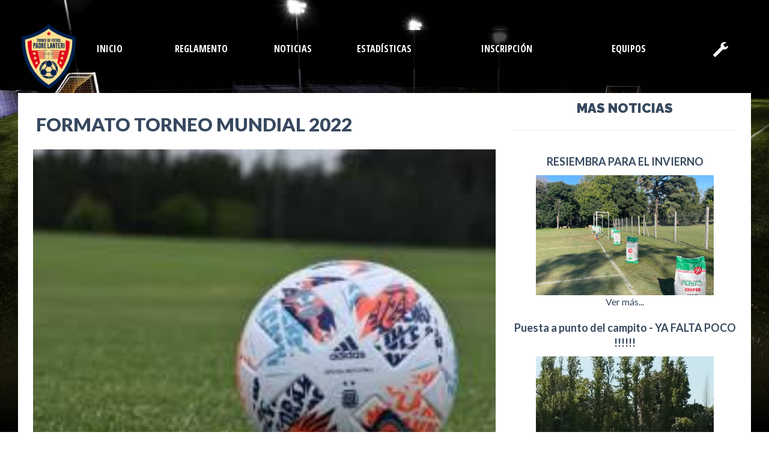

--- FILE ---
content_type: text/html; charset=UTF-8
request_url: https://www2.torneopadrelanteri.com.ar/index.php?r=noticias/mostrarNoticia&id=116
body_size: 5828
content:
<!--
    MSGBOX LIBRERIAS
-->
<script src="https://ajax.googleapis.com/ajax/libs/jquery/1.11.1/jquery.min.js"></script>
<script src="https://ajax.googleapis.com/ajax/libs/jqueryui/1.10.4/jquery-ui.min.js"></script>
<link href="/msgbox/css/infobox.css" rel="stylesheet" type="text/css"/>
<link rel="shortcut icon" href="/images/logo.ico" type="image/x-icon" />
<script src="/msgbox/js/infobox.js" type="text/javascript"></script>
<link rel="stylesheet" href="/slick/slick/slick.css">
<link rel="stylesheet" href="/slick/slick/slick-theme.css">
<link rel="stylesheet" href="/css/font-awesome-4.7.0/css/font-awesome.min.css">
<script src="/slick/slick/slick.min.js"></script>
<!--
    CIERRA MSGBOX LIBRERIAS
-->

<!DOCTYPE html>
<html>
    <head>
        <meta http-equiv="Content-Type" content="text/html; charset=utf-8">
        <meta name="language" content="en">
        <meta http-equiv="X-UA-Compatible" content="IE=edge">
        <meta name="viewport" content="width=device-width, initial-scale=1">
        <link rel="stylesheet" type="text/css" href="/css/style.css?ref=1234">
        <!-- blueprint CSS framework -->
        <!--<link rel="stylesheet" type="text/css" href="/css/screen.css" media="screen, projection">
        <link rel="stylesheet" type="text/css" href="/css/print.css" media="print">-->
        <!--[if lt IE 8]>
        <link rel="stylesheet" type="text/css" href="/css/ie.css" media="screen, projection">
        <![endif]-->

                    <meta property="og:url" content="http://www.torneopadrelanteri.com.ar/index.php?r=noticias/mostrarNoticia&id=116" />
            <meta property="og:type" content="article" />
            <meta property="og:title" content="Torneo Padre Lanteri: FORMATO TORNEO MUNDIAL 2022" />
            <meta property="og:image" content="http://www.torneopadrelanteri.com.ar/images/noticias/116/destacada.jpg" />
            
        <link rel="shortcut icon" href="/images/logo.ico" type="image/x-icon" />
        <link rel="stylesheet" type="text/css" href="/css/main.css">
        <link rel="stylesheet" type="text/css" href="/css/form.css">
        <link href="font-awesome/css/font-awesome.min.css" rel="stylesheet" type="text/css" />
        <link href="https://fonts.googleapis.com/css?family=Lato:300,400,700,900" rel="stylesheet">
        <link href="https://fonts.googleapis.com/css?family=Roboto:300,400,500,700,900" rel="stylesheet">
        <link href="https://fonts.googleapis.com/css?family=Raleway:100,200,300,400,500,600,700,800,900" rel="stylesheet">
        <link href="https://fonts.googleapis.com/css?family=Open+Sans:300,400,600,700,800" rel="stylesheet">
        <link href="https://fonts.googleapis.com/css?family=Source+Sans+Pro:300,400,600,700,900" rel="stylesheet">
        <link href="https://fonts.googleapis.com/css?family=Open+Sans+Condensed:300,700" rel="stylesheet">
        <link rel="stylesheet" href="/wow/css/libs/animate.css">
        <script src="/wow/dist/wow.min.js"></script>

        <script>
            new WOW().init();
        </script>

        <link rel="stylesheet" type="text/css" href="/assets/ff190ff7/bootstrap/css/bootstrap.min.css" />
<link rel="stylesheet" type="text/css" href="/assets/ff190ff7/css/bootstrap-yii.css" />
<link rel="stylesheet" type="text/css" href="/assets/ff190ff7/css/jquery-ui-bootstrap.css" />
<script type="text/javascript" src="/assets/6f678f3c/jquery.js"></script>
<script type="text/javascript" src="/assets/ff190ff7/bootstrap/js/bootstrap.min.js"></script>
<script type="text/javascript" src="/assets/ff190ff7/js/bootstrap-noconflict.js"></script>
<script type="text/javascript" src="/assets/ff190ff7/bootbox/bootbox.min.js"></script>
<script type="text/javascript" src="/assets/ff190ff7/notify/notify.min.js"></script>
<title>Torneo Padre Lanteri: FORMATO TORNEO MUNDIAL 2022</title>
    </head>

    <body>

        <!--<div style="height: 100%; width: 100%; background-image: url(/images/pasto.jpg); background-size:cover; background-position: bottom center; position: fixed; z-index: -1; top: 0px">

</div>-->
<div style="height: 100%; width: 100%; background-image: url(/images/homeHeader5.jpg); background-size:cover; background-position: bottom center; position: fixed; z-index: -1; top: 0px">

</div>
<div class="layoutcontainer container-fluid" style="margin-top: 30px; z-index: 1000">
    <!--
    <div class="row">
        <div class="col-lg-12 col-md-12 col-sm-12 col-xs-12" style="text-align: center">
            <img src="/images/logo.png" style="height: 180px" />
        </div>
    </div>
    -->

    <div class="row" style="background-color: rgba(0, 0, 0, 0.7); margin-top: 20px">
        <div class="col-lg-1 col-md-1 col-sm-1 col-xs-12" id="cuadroLogo">
            <img src="/images/logo.png" style="position:absolute; width: 90px; margin-left: -45px; left: 50%; margin-top: -10px;" />
        </div>
        <div class="col-lg-1 col-md-1 col-sm-1 col-xs-12" id="btnMenu"  onclick="window.location = '/index.php?r=homeweb/index';">
            INICIO
        </div>
        <div class="col-lg-2 col-md-2 col-sm-2 col-xs-12" id="btnMenu" onclick="window.location = '/index.php?r=noticias/reglamento';">
            REGLAMENTO
        </div>
        <div class="col-lg-1 col-md-1 col-sm-1 col-xs-12" id="btnMenu" onclick="window.location = '/index.php?r=noticias/noticias';">
            NOTICIAS
        </div>
        <div class="col-lg-2 col-md-2 col-sm-2 col-xs-12" id="btnMenu" onclick="window.location = '/index.php?r=torneos/estadisticas';">
            ESTADÍSTICAS
        </div>
        <div class="col-lg-2 col-md-2 col-sm-2 col-xs-12" id="btnMenu" onclick="window.location = '/index.php?r=jugadores/create';">
            INSCRIPCIÓN
        </div>
        <div class="col-lg-2 col-md-2 col-sm-2 col-xs-12" id="btnMenu" onclick="window.location = '/index.php?r=equipos/vistaweb';">
            EQUIPOS
        </div>
        <div class="col-lg-1 col-md-1 col-sm-1 col-xs-12" id="btnMenu" onclick="window.location = '/index.php?r=torneos/administracion';">
            <span class="glyphicon glyphicon-wrench" id="botonAdm"></span>
        </div>
    </div>
</div>
<div class="layoutcontainer container-fluid" style="margin-top: 40px; min-height: 500px; background-color: #fff; margin-bottom: 50px; padding-bottom: 30px">
    <div class="container-fluid" style="padding: 10px; min-height: 600px">
    <div class="row">
        <div class="col-lg-8 col-md-8 col-sm-12 col-xs-12">
            <div id="tituloNoticiaMostrar">FORMATO TORNEO MUNDIAL 2022</div>
                            <img src="images/noticias/116/destacada.jpg" style="width: 100%"/>
                <!--<div style="height: 400px!important; background-image: url('images/noticias/116/destacada.jpg'); background-size: cover; background-position: center center;"></div>-->
            <div class="row" style="margin-left:0px!important; margin-right:0px!important;">
                <div id="fechaNoticiaMostrar" class="pull-left"><span class="glyphicon glyphicon-calendar"></span> 03/03/2022</div>
                <div id="share" class="pull-right"></div>
            </div>
            <div id="resumenNoticiaMostrar"><p><strong><em>Las presentes disposiciones, normas y formato competitivo,&nbsp;son los que regir&aacute;n el presente a&ntilde;o, con motivo del torneo Mundial 2022 a desarrollarse.</em></strong></p><p><strong><em><u>Tiempo de juego</u></em></strong><strong><em>: Se establece que los partidos se desarrollar&aacute;n, en dos tiempos, cuya duraci&oacute;n ser&aacute; de 30 minutos cada uno.</em></strong></p><p><strong><em><u>Horario</u></em></strong><strong><em>: Los partidos se jugar&aacute;n los d&iacute;as s&aacute;bado, en dos turnos, el primero de ellos, a las 15.30 hs. Mientras que el segundo ser&aacute; a las 16.45 hs. Estos horarios, a medida que transcurra el a&ntilde;o, est&aacute;n sujetos a modificaci&oacute;n, la cual ser&aacute; debidamente informada por la comisi&oacute;n organizadora, a trav&eacute;s de los canales de comunicaci&oacute;n habituales.</em></strong></p><p><strong><em>En tal sentido, vale recordar, que la m&aacute;xima&nbsp;<strong>tolerancia</strong>&nbsp;aceptada, para el inicio del partido, ser&aacute; de&nbsp;<strong>10</strong></em></strong> <strong><em>minutos</em></strong><strong><em>&nbsp;sin excepci&oacute;n.&nbsp;</em></strong></p><p><strong><em><u>Lista de Espera.</u></em></strong></p><p><em><strong><u>Reemplazante Eventual</u></strong></em><em><strong>: Cada delegado podr&aacute; solicitar, durante el desarrollo del torneo Mundial 2022, </strong></em><strong><em>con el solo objetivo de completar el plantel m&iacute;nimo de 9 jugadores al inicio del partido, un jugador eventual. Se impone como &nbsp;l&iacute;mite para la solicitud de jugadores eventuales durante el desarrollo de TODO EL TORNEO, el de un m&aacute;ximo de 3 pedidos por cada uno de los equipos.</em></strong></p><p><strong><em>Se aclara, que no se tendr&aacute; en cuenta, a los efectos de la asignaci&oacute;n del jugador eventual, el puntaje de uno o m&aacute;s, jugadores que se encuentren suspendidos.</em></strong></p><p><strong><em>En tal inteligencia, se deja constancia, que los reemplazos, se asignar&aacute;n, de acuerdo a la disponibilidad existente en la lista de espera, al momento de la solicitud.</em></strong></p><p><strong><em>Se mantiene como excepci&oacute;n&nbsp;a la limitaci&oacute;n se&ntilde;alada, el pedido que pudiere formularse para obtener un reemplazo&nbsp;de ARQUERO eventual. No existiendo limitaciones de pedidos al respecto.</em></strong></p><p><strong><em>La solicitud deber&aacute; efectuarse por correo electr&oacute;nico a la Comisi&oacute;n Organizadora, siendo su fecha l&iacute;mite, a las 13:00 horas del d&iacute;a jueves anterior a la fecha a disputarse.</em></strong></p><p><strong><em><u>Equipos.</u></em></strong> <em><strong><u>Los equipos estar&aacute;n conformados por once (11) jugadores.</u></strong></em></p><p><strong><em>Nota: Se establece, que quien se haya inscripto en el puesto de arquero, no podr&aacute;, disputar ning&uacute;n encuentro como jugador de campo. Se establece como &uacute;nica excepci&oacute;n a dicha regla, cuando un equipo dispute el partido con 9 jugadores en su plantel y, uno de los jugadores de campo, sufra una lesi&oacute;n -debidamente comprobada por el &aacute;rbitro del encuentro-, que le impida continuar como jugador de campo. En ese caso, el arquero, podr&aacute; jugar el resto del partido, como jugador de campo.</em></strong></p><p><em><strong><u>Cantidad de equipos</u></strong></em><em><strong>: El torneo se desarrollar&aacute; con 20 equipos, con el siguiente formato de competencia.</strong></em></p><p><em><strong>Primera etapa: Cinco (5) zonas, conformadas con cuatro (4) equipos cada zona. Se disputar&aacute;n tres (3) partidos.</strong></em></p><p><em><strong>Segunda etapa: Conformada por dos zonas, Oro y Plata. Cada una con diez (10) equipos.</strong></em></p><p><em><strong>La zona Oro, estar&aacute; integrada con los dos primeros equipos de cada zona. Mientras que la zona Plata, por el tercero y el cuarto.</strong></em></p><p><em><strong>Tercera etapa: Los primeros cinco equipos, tanto de la zona Oro, como de la zona Plata, se ubicar&aacute;n en la zona Oro, mientras que los restantes (del 6&deg; al 10) de cada una, estar&aacute;n en la zona Plata. Comenzar&aacute; una nueva vuelta.</strong></em></p><p><em><strong>Cuarta etapa: Los primeros de ambas vueltas de la zona Oro, jugar&aacute;n una gran final. De igual manera, habr&aacute; una gran final, entre los dos primeros de la zona Plata. Si se repiten primeros, la gran final la jugar&aacute;n, quien haya sido lider en las dos vueltas, contra el equipo que haya sido segundo, que posea mejor fair play, en la sumatoria de todas las vueltas. En caso que tambi&eacute;n se repita el segundo, pasar&aacute; a la gran final.</strong></em></p><p><strong><em><u>Penas y Sanciones</u></em></strong><em>.</em> <strong><em>Ser&aacute; penado con la suspensi&oacute;n de UN PARTIDO, el jugador que: acumule cuatro (4) tarjetas amarillas en diversos partidos.</em></strong></p><p>&nbsp;</p><p><strong><em>Comisi&oacute;n Torneo Padre Lanteri</em></strong></p></div><hr/>
            <div id="etiquetasNoticiaMostrar"><span class="glyphicon glyphicon-tag"></span> Destacada</div><br/><br/>
                                </div>
        <div class="col-lg-4 col-md-4 col-sm-12 col-xs-12" style="text-align: center;">
            <div id="titulos2">MAS NOTICIAS</div>
            <hr/>
                            <div id="tituloUltimaNoticia">RESIEMBRA PARA EL INVIERNO</div>
                <div style="height: 200px!important; width: 80%!important; background-image: url('images/noticias/122/destacada.jpg'); background-size: cover; background-position: center center; margin-left: 10%;"></div>                <a id="vermasNoticiaMostrar" href="/index.php?r=noticias/mostrarNoticia&id=122">Ver más...</a>
                                <div id="tituloUltimaNoticia">Puesta a punto del campito - YA FALTA POCO !!!!!!</div>
                <div style="height: 200px!important; width: 80%!important; background-image: url('images/noticias/120/destacada.jpg'); background-size: cover; background-position: center center; margin-left: 10%;"></div>                <a id="vermasNoticiaMostrar" href="/index.php?r=noticias/mostrarNoticia&id=120">Ver más...</a>
                                <div id="tituloUltimaNoticia">Javi querido</div>
                <div style="height: 200px!important; width: 80%!important; background-image: url('images/noticias/121/destacada.jpg'); background-size: cover; background-position: center center; margin-left: 10%;"></div>                <a id="vermasNoticiaMostrar" href="/index.php?r=noticias/mostrarNoticia&id=121">Ver más...</a>
                                <div id="tituloUltimaNoticia">PODES SEGUIRNOS EN INSTAGRAM (@torneopadrelanteri)</div>
                <div style="height: 200px!important; width: 80%!important; background-image: url('images/noticias/108/destacada.jpg'); background-size: cover; background-position: center center; margin-left: 10%;"></div>                <a id="vermasNoticiaMostrar" href="/index.php?r=noticias/mostrarNoticia&id=108">Ver más...</a>
                                <div id="tituloUltimaNoticia">GRACIAS A NUESTROS SPONSORS 2024</div>
                <div style="height: 200px!important; width: 80%!important; background-image: url('images/noticias/119/destacada.jpg'); background-size: cover; background-position: center center; margin-left: 10%;"></div>                <a id="vermasNoticiaMostrar" href="/index.php?r=noticias/mostrarNoticia&id=119">Ver más...</a>
                        </div>
    </div>
</div>

<style>
    .video-container {
        position: relative;
        width: 100%;
        height: 100%;
    }

    .video-container iframe,
    .video-container object,
    .video-container embed {
        position: absolute;
        top: 0;
        left: 0;
        width: 100%;
        height: 100%;
    }
</style>

<link rel = "stylesheet" href = "/slick/slick/slick.css">
<link rel = "stylesheet" href = "/slick/slick/slick-theme.css">
<script src = "/slick/slick/slick.min.js"></script>
<link rel="stylesheet" type="text/css" href="/font-awesome-4.7.0/css/font-awesome.min.css" />
<link rel="stylesheet" type="text/css" href="/jssocials-1.4.0/dist/jssocials.css" />
<link rel="stylesheet" type="text/css" href="/jssocials-1.4.0/dist/jssocials-theme-flat.css" />
<script src = "/jssocials-1.4.0/dist/jssocials.min.js"></script>
<script>
</script>
<script>
    $(document).ready(function () {
        $("#share").jsSocials({
            showLabel: false,
            showCount: false,
            shares: ["email", "twitter", "facebook", "whatsapp"]
        });

        $(".carrousel").slick({
            dots: false,
            infinite: true,
            autoplay: true,
            autoplaySpeed: 10000,
            speed: 800,
            slidesToShow: 1,
            slidesToScroll: 1,
            responsive: [
                {
                    breakpoint: 1024,
                    settings: {
                        slidesToShow: 1,
                        slidesToScroll: 1,
                        infinite: true,
                        dots: true
                    }
                },
                {
                    breakpoint: 600,
                    settings: {
                        slidesToShow: 1,
                        slidesToScroll: 1
                    }
                },
                {
                    breakpoint: 480,
                    settings: {
                        slidesToShow: 1,
                        slidesToScroll: 1
                    }
                }
            ]
        });
        $(".carrousel2").slick({
            dots: false,
            infinite: true,
            autoplay: false,
            speed: 800,
            slidesToShow: 1,
            slidesToScroll: 1,
            responsive: [
                {
                    breakpoint: 1024,
                    settings: {
                        slidesToShow: 1,
                        slidesToScroll: 1,
                        infinite: true,
                        dots: true
                    }
                },
                {
                    breakpoint: 600,
                    settings: {
                        slidesToShow: 1,
                        slidesToScroll: 1
                    }
                },
                {
                    breakpoint: 480,
                    settings: {
                        slidesToShow: 1,
                        slidesToScroll: 1
                    }
                }
            ]
        });
    });
</script>    <hr />
    <!--<div class="row">
        <div class="col-lg-1 col-md-1 col-sm-6 col-xs-6" style="text-align:center; padding-bottom: 40px">
            <img src="images/sponsor1.jpg" class="img-responsive" style="cursor:pointer" onclick="window.open('http://www.romaydesarrollos.com.ar', '_blank');" />
        </div>
        <div class="col-lg-2 col-md-2 col-sm-6 col-xs-6" style="text-align:center; padding-bottom: 40px">
            <img src="images/sponsor2.jpg" class="img-responsive" style="cursor:pointer" onclick="window.open('https://www.facebook.com/Cerveza-Kraken-120942357978402', '_blank');" />
        </div>
        <div class="col-lg-2 col-md-2 col-sm-6 col-xs-6" style="text-align:center; padding-bottom: 40px">
            <img src="images/sponsor3.jpg" class="img-responsive" style="cursor:pointer" onclick="window.open('https://www.facebook.com/Esdulcastelar', '_blank');" />
        </div>
        <div class="col-lg-1 col-md-1 col-sm-6 col-xs-6" style="text-align:center; padding-bottom: 40px">
            <img src="images/sponsor4.jpg" class="img-responsive" style="cursor:pointer" onclick="window.open('https://www.facebook.com/pizzeriaslavanguardia', '_blank');" />
        </div>
        <div class="col-lg-2 col-md-2 col-sm-6 col-xs-6" style="text-align:center; padding-bottom: 40px">
            <img src="images/sponsor5.jpg" class="img-responsive" style="cursor:pointer" />
        </div>
        <div class="col-lg-2 col-md-2 col-sm-6 col-xs-6" style="text-align:center; padding-bottom: 40px">
            <img src="images/sponsor6.png" class="img-responsive" style="cursor:pointer" onclick="window.open('http://www.smartway.com.ar', '_blank');" />
        </div>
        <div class="col-lg-2 col-md-2 col-sm-6 col-xs-6" style="text-align:center; padding-bottom: 40px">
            <img src="images/sponsor7.jpeg" class="img-responsive" style="cursor:pointer" onclick="window.open('http://www.joseluisfrancosrl.com/', '_blank');" />
        </div>
    </div>-->
    <link rel="stylesheet" href="/slick/slick/slick.css">
    <link rel="stylesheet" href="/slick/slick/slick-theme.css">
    <script src="/slick/slick/slick.min.js"></script>
    <div class="row" style="padding-left:50px; padding-right:50px;height: 300px; width: 100%;">
        <div id="sponsor" >
                            <div style="width:33.33%; height: 300px; display: flex; align-items: center; justify-content: center;">
                    <img src="images/publicidades/35.jpg" class="img-responsive" style="cursor:pointer; max-height: 95%; max-width: 90%;" onclick="window.open('https://esdulcastelar.wixsite.com/esdul', '_blank');" />
                </div>
                            <div style="width:33.33%; height: 300px; display: flex; align-items: center; justify-content: center;">
                    <img src="images/publicidades/57.jpg" class="img-responsive" style="cursor:pointer; max-height: 95%; max-width: 90%;" onclick="window.open('http://paisar.com.ar/#!/-bienvenidos/', '_blank');" />
                </div>
                            <div style="width:33.33%; height: 300px; display: flex; align-items: center; justify-content: center;">
                    <img src="images/publicidades/58.jpg" class="img-responsive" style="cursor:pointer; max-height: 95%; max-width: 90%;" onclick="window.open('https://www.instagram.com/pizzerialavanguardia/', '_blank');" />
                </div>
                            <div style="width:33.33%; height: 300px; display: flex; align-items: center; justify-content: center;">
                    <img src="images/publicidades/60.jpg" class="img-responsive" style="cursor:pointer; max-height: 95%; max-width: 90%;" onclick="window.open('https://www.instagram.com/estudioalbini/', '_blank');" />
                </div>
                            <div style="width:33.33%; height: 300px; display: flex; align-items: center; justify-content: center;">
                    <img src="images/publicidades/61.jpg" class="img-responsive" style="cursor:pointer; max-height: 95%; max-width: 90%;" onclick="window.open('https://www.instagram.com/riccapintureria/', '_blank');" />
                </div>
                            <div style="width:33.33%; height: 300px; display: flex; align-items: center; justify-content: center;">
                    <img src="images/publicidades/62.jpg" class="img-responsive" style="cursor:pointer; max-height: 95%; max-width: 90%;" onclick="window.open('https://treselec.com.ar/', '_blank');" />
                </div>
                            <div style="width:33.33%; height: 300px; display: flex; align-items: center; justify-content: center;">
                    <img src="images/publicidades/63.jpg" class="img-responsive" style="cursor:pointer; max-height: 95%; max-width: 90%;" onclick="window.open('https://moneshnos.com.ar/', '_blank');" />
                </div>
                            <div style="width:33.33%; height: 300px; display: flex; align-items: center; justify-content: center;">
                    <img src="images/publicidades/64.jpg" class="img-responsive" style="cursor:pointer; max-height: 95%; max-width: 90%;" onclick="window.open('https://www.romaydesarrollos.com.ar/', '_blank');" />
                </div>
                            <div style="width:33.33%; height: 300px; display: flex; align-items: center; justify-content: center;">
                    <img src="images/publicidades/65.jpg" class="img-responsive" style="cursor:pointer; max-height: 95%; max-width: 90%;" onclick="window.open('http://www.drink.com.ar/', '_blank');" />
                </div>
                            <div style="width:33.33%; height: 300px; display: flex; align-items: center; justify-content: center;">
                    <img src="images/publicidades/66.jpg" class="img-responsive" style="cursor:pointer; max-height: 95%; max-width: 90%;" onclick="window.open('https://estudiocondevilla.com.ar/', '_blank');" />
                </div>
                            <div style="width:33.33%; height: 300px; display: flex; align-items: center; justify-content: center;">
                    <img src="images/publicidades/67.jpg" class="img-responsive" style="cursor:pointer; max-height: 95%; max-width: 90%;" onclick="window.open('https://www.vargascomex.com/', '_blank');" />
                </div>
                            <div style="width:33.33%; height: 300px; display: flex; align-items: center; justify-content: center;">
                    <img src="images/publicidades/68.jpg" class="img-responsive" style="cursor:pointer; max-height: 95%; max-width: 90%;" onclick="window.open('https://www.instagram.com/geriatricoalamos/', '_blank');" />
                </div>
                            <div style="width:33.33%; height: 300px; display: flex; align-items: center; justify-content: center;">
                    <img src="images/publicidades/70.jpg" class="img-responsive" style="cursor:pointer; max-height: 95%; max-width: 90%;" onclick="window.open('https://www.drec.com.ar/', '_blank');" />
                </div>
                            <div style="width:33.33%; height: 300px; display: flex; align-items: center; justify-content: center;">
                    <img src="images/publicidades/72.jpeg" class="img-responsive" style="cursor:pointer; max-height: 95%; max-width: 90%;" onclick="window.open('https://www.ofertools.com.ar/', '_blank');" />
                </div>
                            <div style="width:33.33%; height: 300px; display: flex; align-items: center; justify-content: center;">
                    <img src="images/publicidades/73.jpg" class="img-responsive" style="cursor:pointer; max-height: 95%; max-width: 90%;" onclick="window.open('HttP://', '_blank');" />
                </div>
                            <div style="width:33.33%; height: 300px; display: flex; align-items: center; justify-content: center;">
                    <img src="images/publicidades/74.jpg" class="img-responsive" style="cursor:pointer; max-height: 95%; max-width: 90%;" onclick="window.open('https://www.instagram.com/mansiniarq_piran?igsh=MTgycHE4aHNiODllNA==', '_blank');" />
                </div>
                            <div style="width:33.33%; height: 300px; display: flex; align-items: center; justify-content: center;">
                    <img src="images/publicidades/75.jpeg" class="img-responsive" style="cursor:pointer; max-height: 95%; max-width: 90%;" onclick="window.open('https://www.instagram.com/omcseguros?igsh=cW5mbDljcDExb2Fi', '_blank');" />
                </div>
                            <div style="width:33.33%; height: 300px; display: flex; align-items: center; justify-content: center;">
                    <img src="images/publicidades/76.jpeg" class="img-responsive" style="cursor:pointer; max-height: 95%; max-width: 90%;" onclick="window.open('https://www.instagram.com/marcelaadjemianpropiedades?igsh=MXFiaHo2MTV2NnF2ag==', '_blank');" />
                </div>
                            <div style="width:33.33%; height: 300px; display: flex; align-items: center; justify-content: center;">
                    <img src="images/publicidades/77.jpeg" class="img-responsive" style="cursor:pointer; max-height: 95%; max-width: 90%;" onclick="window.open('Https://www.urrutia.com.ar/', '_blank');" />
                </div>
                            <div style="width:33.33%; height: 300px; display: flex; align-items: center; justify-content: center;">
                    <img src="images/publicidades/78.jpg" class="img-responsive" style="cursor:pointer; max-height: 95%; max-width: 90%;" onclick="window.open('https://www.wipup.com.ar/', '_blank');" />
                </div>
                            <div style="width:33.33%; height: 300px; display: flex; align-items: center; justify-content: center;">
                    <img src="images/publicidades/79.jpg" class="img-responsive" style="cursor:pointer; max-height: 95%; max-width: 90%;" onclick="window.open('https://www.vialeducativa.com.ar/', '_blank');" />
                </div>
                            <div style="width:33.33%; height: 300px; display: flex; align-items: center; justify-content: center;">
                    <img src="images/publicidades/80.jpg" class="img-responsive" style="cursor:pointer; max-height: 95%; max-width: 90%;" onclick="window.open('https://www.instagram.com/quimicatyc/?hl=es', '_blank');" />
                </div>
                            <div style="width:33.33%; height: 300px; display: flex; align-items: center; justify-content: center;">
                    <img src="images/publicidades/81.jpg" class="img-responsive" style="cursor:pointer; max-height: 95%; max-width: 90%;" onclick="window.open('https://fiveprendarios.com/', '_blank');" />
                </div>
                            <div style="width:33.33%; height: 300px; display: flex; align-items: center; justify-content: center;">
                    <img src="images/publicidades/83.jpg" class="img-responsive" style="cursor:pointer; max-height: 95%; max-width: 90%;" onclick="window.open('https://www.carfi.com.ar/', '_blank');" />
                </div>
                    </div>
    </div>
    <hr/>
    <div class="row">
        <div class="col-md-4" style="font-family:'Lato', sans-serif;; font-size: 16px; color: #333; text-align: center; font-weight: 800">
            <img src="/images/logo.png" height="40px;">
            TORNEO PADRE LANTERI
        </div>
        <div class="col-md-4" style="font-family:'Lato', sans-serif;; font-size: 20px; color: #333; text-align: center; font-weight: 600">
            Seguinos en <a href="https://www.facebook.com/torneodepadres.lanteri"><i class="fa fa-facebook" style="font-size: 39px;color: black;" aria-hidden="true"></i></a>
        </div>
        <div class="col-md-4" style="font-family:'Lato', sans-serif;; font-size: 11px; color: #333; text-align: center; font-weight: 600">
            <br />
            <a href="https://itego.com.ar" style="text-decoration:none; color: #333">POWERED BY&emsp;&emsp;<img src="/images/itego_logo.png" style="height: 30px; margin-top: -12px" /></a>
        </div>
    </div>
</div>
<script>
    $(document).ready(function () {
        $("#sponsor").slick({
            dots: false,
            infinite: true,
            autoplay: true,
            autoplaySpeed: 1000,
            speed: 800,
            slidesToShow: 3,
            slidesToScroll: 3,
            responsive: [
                {
                    breakpoint: 1024,
                    settings: {
                        slidesToShow: 1,
                        slidesToScroll: 1,
                        infinite: true,
                        dots: true
                    }
                },
                {
                    breakpoint: 600,
                    settings: {
                        slidesToShow: 1,
                        slidesToScroll: 1
                    }
                },
                {
                    breakpoint: 480,
                    settings: {
                        slidesToShow: 1,
                        slidesToScroll: 1
                    }
                }
            ]
        });
        
    });
</script>
        !-- Global site tag (gtag.js) - Google Analytics -->
        <script async src="https://www.googletagmanager.com/gtag/js?id=UA-105334568-2"></script>
        <script>
            window.dataLayer = window.dataLayer || [];
            function gtag() {
                dataLayer.push(arguments);
            }
            gtag('js', new Date());

            gtag('config', 'UA-105334568-2');
        </script>

    <script type="text/javascript">
/*<![CDATA[*/
jQuery(function($) {
jQuery('[data-toggle=popover]').popover();
jQuery('[data-toggle=tooltip]').tooltip();
});
/*]]>*/
</script>
</body>

</html>


--- FILE ---
content_type: text/css
request_url: https://www2.torneopadrelanteri.com.ar/msgbox/css/infobox.css
body_size: 503
content:
body
{
	padding:0;
	margin:0;
}
.bgconatiner
{
	position:fixed;
	width:100%;
	height:100%;
	background-color:#999;
}



.infobox_messgae {
overflow:hidden;
z-index:9999;

color:#333;
font-family: 'Roboto',sans-serif;
background-color:#ededed;

-webkit-border-radius:4px;
-moz-border-radius:4px;
-ms-border-radius:4px;
-o-border-radius:4px;
border-radius:4px;
-webkit-box-shadow: 2px 2px 10px 0px rgba(194,192,194);
-moz-box-shadow: 2px 2px 10px 0px rgba(194,192,194);
box-shadow: 2px 2px 10px 0px rgba(194,192,194);
position:fixed;
width:300px;
height:100px;
display:none;
margin:10px;
padding:0;
word-wrap: break-word;
}



.infobox_messgae .infobox_title {
font-size:15px;
line-height:25px;
font-weight:bolder;
color:#FFF;
-webkit-box-shadow: 2px 2px 10px 0px rgba(194,192,194,1);
-moz-box-shadow: 2px 2px 10px 0px rgba(194,192,194,1);
box-shadow: 2px 2px 10px 0px rgba(194,192,194,1);
border-bottom:1px solid #8e653c;

padding:0 10px;
}

.infobox_messgae .infobox_messagetext {
margin-left:10px;
font-size:13px;
line-height:20px;
padding:10px;
}

.infobox_overlay
{
	width:100%;
	height:100%;
	position:fixed;
	background-color:#333;
	opacity:0.5;
	z-index:9998;
	top:0;
	bottom:0;
	
}
._error
{
	background-color:#CC3300;
}
._sucess
{
	background-color:#0C6;
}
._normal
{
	background-color:#666;
}


--- FILE ---
content_type: text/css
request_url: https://www2.torneopadrelanteri.com.ar/css/style.css?ref=1234
body_size: 3101
content:
#notiBusqueda {
    font-family:'Lato', sans-serif;
}
#fichaEquipo {
    font-family:'Lato', sans-serif;
    color: #fff;
    background-color: #37495F;
    font-size: 15px;
    padding: 10px;
    text-align: center;
}
#fichaGoles {
    font-family:'Lato', sans-serif;
    color: #fff;
    background-color: #18BD9B;
    font-size: 30px;
    padding: 5px;
    text-align: center;
    font-weight: 800;
}
#fichaJugador1 {
    font-family:'Lato', sans-serif;
    color: #333;
    background-color: #f2f2f2;
    font-size: 12px;
    padding: 10px;
    text-align: left;
    min-height: 80px;
}
#fichaSanciones {
    min-height: 25px;
    font-family:'Lato', sans-serif;
    color: #333;
    background-color: #f2f2f2;
    border-bottom: 1px solid #b8b8b8;
    font-size: 11px;
}
#fichaGolesJugador {
    min-height: 25px;
    font-family:'Lato', sans-serif;
    color: #333;
    background-color: #f2f2f2;
    border-bottom: 1px solid #b8b8b8;
    font-size: 11px;
}
#proximaJornada {
    font-family:'Lato', sans-serif;
    background-color: #18BD9B;
    color: #fff;
    padding: 10px;
    font-size: 18px;
    text-align: center;
}
#proximaFecha {
    font-family:'Lato', sans-serif;
    background-color: rgb(30, 232, 188);
    color: #333;
    padding: 5px;
    font-size: 12px;
    text-align: center;
}
#proximaTurno {
    font-family:'Lato', sans-serif;
    background-color: #000;
    color: #fff;
    padding: 5px;
    font-size: 12px;
    text-align: center;
}
#proximaLinea {
    /*font-family:'Lato', sans-serif;
    font-size: 11px;*/
    font-family: 'Open Sans', sans-serif;
    font-size: 12px;
    background-color: #EFEFEF;
    color: #333;
    padding: 10px;
    text-align: center;
    margin-left: 2px;
    margin-right: 2px;
    border-bottom: 1px solid #DDD;
}
#proximaLinea span{
    color: #DD1144;
}
#textoHeader {
    font-family:'Lato', sans-serif;
    color: #fefefe;
    font-weight: 300;
    font-size: 60px;
    padding: 20px 30px;
    text-align: center;

}
#textoHeader2 {
    font-family:'Raleway', sans-serif;
    color: #fefefe;
    font-weight: bold;
    font-size: 60px;
    padding: 0px 30px;
    text-align: center;
    font-weight: 400;
}
#vistaEquipoCuadro {
    padding: 10px 30px;
    background-color: #f2f2f2;
    border: 5px solid #fff;
    min-height: 750px;

}
#vistaEquipoCuadro2 {
    padding-top: 15px;
    border-bottom: 1px solid #DDD;

}
#vistaEquipoTitulo {
    font-family:'Lato', sans-serif;
    font-size: 24px;
    font-weight: 800;
    color: #18BD9B;
    padding-top: 10px;
    padding-bottom: 10px;
}
#vistaEquipoJugador {
    font-family:'Open Sans', sans-serif;
    font-size: 14px;
    font-weight: 600;
    color: #333;
}
#vistaEquipoJugador span{
    color: #DD1144;
}

#vistaEquipoFoto {
    background-position: center center;
    background-size: cover;
    height: 35px;
    width: 35px;
}
#tituloNoticia {
    font-family:'Lato', sans-serif;
    font-size: 28px;
    color:#37495F!important;
    font-weight: 800;
    padding-top: 20px;
    padding-bottom: 20px;
}
#tituloNoticia a{
    font-family:'Lato', sans-serif;
    font-size: 28px;
    color:#37495F!important;
    font-weight: 800;
    padding-top: 20px;
    padding-bottom: 20px;
}
#fechaNoticia {
    font-family:'Open Sans', sans-serif;
    font-size: 14px;
    color: #18BD9B;
    padding-top: 5px;
    padding-bottom: 5px;
}
#etiquetasNoticia {
    font-family:'Open Sans', sans-serif;
    font-size: 14px;
    padding: 5px 0px;
    font-weight: 300;
    color: #37495F;
}
#resumenNoticia {
    font-family:'Open Sans', sans-serif;
    font-size: 16px;
    color: #444;
}
#tituloNoticiaMostrar {
    font-family:'Lato', sans-serif;
    font-size: 31px;
    color:#37495F;
    font-weight: 800;
    padding: 20px 5px;
}
#fechaNoticiaMostrar {
    font-family:'Open Sans', sans-serif;
    font-size: 15px;
    color: #18BD9B;
    padding: 20px 5px;
}
#etiquetasNoticiaMostrar {
    font-family:'Open Sans', sans-serif;
    font-size: 13px;
    color: #FA9843;
    padding: 0px 5px 5px;
    float: right;
    font-weight: 300;
}
#vermasNoticiaMostrar {
    font-family:'Lato', sans-serif;
    font-size: 16px;
    color:#37495F;
    font-weight: 400;
    padding: 20px 5px;
}
#resumenNoticiaMostrar {
    font-family:'Open Sans', sans-serif;
    font-size: 16px;
    color: #444;
    font-weight: 500!important;
    padding: 10px 5px;
    font-weight: 300;
}
#resumenNoticiaMostrar p font{
    font-weight: 500!important;
    font-size: 17px!important;
}
#resumenNoticiaMostrar p font strong{
    font-weight: 600!important;
}
#tituloUltimaNoticia {
    font-family:'Lato', sans-serif;
    font-size: 18px;
    color:#37495F;
    font-weight: 600;
    padding: 20px 0px 10px;
}
.slick-prev::before, .slick-next::before {
    color: #333 !important;
}
#btnMenu {
    font-family: 'Open Sans Condensed', sans-serif;
    color: #fefefe;
    padding-top: 20px;
    padding-bottom: 20px;
    font-weight: bold;
    text-align: center;
    font-size: 16px;
    cursor: pointer;
    /*width: 13.09%!important;*/
}
#tituloFixture {
    font-family:'Lato', sans-serif;
    font-size: 22px;
    background-color: #18BD9B;
    color:#fff;
    text-align: center;
    padding: 10px;

}
#titulo2Fixture {
    font-family:'Lato', sans-serif;
    font-size: 18px;
    background-color: #666666;
    color:#fff;
    text-align: center;
    padding: 5px;
}
#selectorFixture, #selectorFixtureFase {
    font-family:'Open Sans', sans-serif;
    height: 40px;
    width: 200px;
    margin: 10px 0px;
    background-color: #37495D;
    border: 0px;
    border-radius: 3px;
    color: #fff;
    padding: 5px;
    font-size: 12px;
}
.jornadas {
    display: none;
}
#partidoFixture {
    font-family:'Open Sans', sans-serif;
    font-size: 16px;
    background-color: #f2f2f2;
    text-align: center;
    padding-top: 5px;
    padding-bottom: 5px;
    border-bottom: 1px solid #b8b8b8;
    padding: 15px;
}
#partidoFixture span{
    font-weight: 800;
    color: #18BD9B;
    padding: 0px 10px;
}
#partidoFixture font{
    font-weight: 400;
    color: #18BD9B;
    padding: 0px 10px;
    float: left;
    font-size: 12px;
}
#tableEquipo1Jugadores {
    font-family: 'Open Sans', sans-serif;
    font-size: 13px;
    background-color: #F5F5F5;
}
#tableEquipo2Jugadores {
    font-family: 'Open Sans', sans-serif;
    font-size: 13px;
    background-color: #F5F5F5;
}
#tableEquipo1 {
    font-family: 'Open Sans', sans-serif;
    font-size: 13px;
    background-color: #F5F5F5;
}
#tableEquipo2 {
    font-family: 'Open Sans', sans-serif;
    font-size: 13px;
    background-color: #F5F5F5;
}
#titListJugadores {
    font-family: 'Open Sans', sans-serif;
    font-size: 16px;
}
#tipoListJugadores {
    font-family: 'Open Sans', sans-serif;
    font-size: 14px;
}
#titulosAsignacion {
    font-family: 'Lato', sans-serif;
    color: #37495F;
}
#btnMenu:hover {
    background-color: rgba(97,108,126, 0.7);
}
#btnMenu a{
    text-decoration: none;
    color: #fff;
}
#tablaPosiciones {
    font-family: 'Open Sans', sans-serif;
}
#tablaPosiciones thead{
    font-family: 'Open Sans', sans-serif;
    font-size: 14px;
    background-color: #18BD9B;
    color: #fff;
}
.nav-tabs > li.active > a, .nav-tabs > li.active > a:hover, .nav-tabs > li.active > a:focus {
    color: #fff !important;
    background-color: #37495D !important;
}
.nav-tabs {
    /*border-bottom: 1px solid #37495D !important;*/
}
#tablaPosiciones tbody{
    font-family: 'Open Sans', sans-serif;
    font-size: 12px;
}
.form-group {
    font-family: 'Open Sans Condensed', sans-serif;
    font-size: 16px;
}
.form-group input{
    font-family: 'Open Sans Condensed', sans-serif;
    font-size: 16px !important;
    text-transform: uppercase;
    height: 50px;
    border: 0px;
    background-color: #f3f3f3;
}
.select2-choice{
    font-family: 'Open Sans Condensed', sans-serif !important;
    font-size: 16px !important;
    text-transform: uppercase !important;
    height: 50px !important;
    border: 0px !important;
    background-color: #f3f3f3 !important;
}
.select2-input, .select2-search-field, .select2-choices{
    font-family: 'Open Sans Condensed', sans-serif !important;
    font-size: 16px !important;
    text-transform: uppercase !important;
    height: 50px !important;
    border: 0px !important;
    background-color: #f3f3f3 !important;
}
.form-group select{
    font-family: 'Open Sans Condensed', sans-serif;
    font-size: 16px !important;
    text-transform: uppercase;
    height: 50px;
    border: 0px;
    background-color: #f3f3f3;
}
.form-group label{
    font-family: 'Open Sans Condensed', sans-serif;
    font-size: 16px !important;
    color: #616C7E;
    text-transform: uppercase;
}
.btn-default {
    background-color: #616C7E !important;
    height: 50px;
    font-size: 18px !important;
    color: #fff !important;
    font-family: 'Lato', sans-serif;
    border-color: #555555 !important;
    font-weight: bold;
}
.btn-succes {
    background-color: #616C7E !important;
    font-size: 16px !important;
    color: #fff !important;
    font-family: 'Roboto', sans-serif !important;
    border-color: #555555 !important;
    font-weight: 300 !important;
    margin-top: 10px;
}
.btn-success2 {
    background-color: #49A747 !important;
    font-size: 16px !important;
    color: #fff !important;
    font-family: 'Roboto', sans-serif !important;
    border-color: #49a24a !important;
    font-weight: 300 !important;
    margin-top: 10px;
}
.btn-danger2 {
    background-color: #A2504D !important;
    font-size: 16px !important;
    color: #fff !important;
    font-family: 'Roboto', sans-serif !important;
    border-color: #8c4747 !important;
    font-weight: 300 !important;
    margin-top: 10px;
}
.btn-primary {
    height: 50px;
    font-size: 18px !important;
    color: #fff !important;
    font-family: 'Open Sans Condensed', sans-serif;
    border-color: #555555 !important;
    font-weight: bold;
}
.btn-primary2 {
    font-size: 16px !important;
    color: #fff !important;
    font-family: 'Roboto', sans-serif !important;
    font-weight: bold;
    font-weight: 300 !important;
    margin-top: 10px;
    background-color: #428bca;
    border-color: #357ebd;
}
.btn-danger {
    height: 50px !important;
    font-size: 18px !important;
    color: #fff !important;
    font-family: 'Open Sans Condensed', sans-serif;
    font-weight: bold;
}
#titulos {
    font-family: 'Raleway', sans-serif;
    font-size: 30px;
    color: #37495F;
    font-weight: 900;
}
#titulos2 {
    font-family: 'Raleway', sans-serif;
    font-size: 22px;
    color: #37495F;
    font-weight: 900;
}
#titulosWeb {
    font-family: 'Lato', sans-serif;
    font-size: 30px;
    color: #37495F;
    font-weight: 900;
}
#titulosWeb2 {
    font-family: 'Lato', sans-serif;
    font-size: 22px;
    color: #37495F;
    font-weight: 900;
}
#fechasTitulo1 {
    font-family: 'Lato', sans-serif;
    font-size: 20px;
    color: #37495F;
    font-weight: 900;
}
#fechasTitulo2 {
    font-family: 'Lato', sans-serif;
    font-size: 14px;
    color: #37495F;
    font-weight: 900;
}
#fechasDatos {
    font-family: 'Open Sans', sans-serif;
    font-size: 12px;
    color: #37495F;
    font-weight: 400;
    text-align: center;
}
#fechasDatos select{
    font-family: 'Open Sans', sans-serif;
    font-size: 12px;
    color: #37495F;
    font-weight: 400;
}
#tituloTorneo {
    font-family: 'Lato', sans-serif;
    font-size: 24px;
    color: #fff;
    font-weight: 400;
}
#descripcionTorneo {
    font-family: 'Lato', sans-serif;
    font-size: 18px;
    color: #fff;
    font-weight: 400;
}
#tituloMenuTorneo {
    font-family: 'Lato', sans-serif;
    font-size: 40px;
    color: #37495F;
    font-weight: 900;
    text-align: center;
}
.img-cancha-est {
    height: 20px; 
    margin-top: 10px;
}

/* ==========================================================================
   botones para la barra de menu del torneo
*/
#btnAdmMenu2 {
    text-align: center;
    font-family: 'Lato', sans-serif;
    font-size: 20px;
    color: #37495F;
    font-weight: 900;
}
#btnAdmMenu2 img{
    height: 50px;
    cursor: pointer;
}
.btnAdmMenu2:hover > img {
    -webkit-animation-name: towhite; /* Safari 4.0 - 8.0 */
    -webkit-animation-duration: 0.6s; /* Safari 4.0 - 8.0 */
    animation-name: towhite;
    animation-duration: 0.6s;
    animation-fill-mode: forwards;
}
.btnAdmMenu:hover  {
    cursor: pointer;
    -webkit-animation-name: whitetoblack; /* Safari 4.0 - 8.0 */
    -webkit-animation-duration: 0.6s; /* Safari 4.0 - 8.0 */
    animation-name: whitetoblack;
    animation-duration: 0.6s;
    animation-fill-mode: forwards;
}
.btnAdmMenu {
    border: 3px solid #37495F;
    border-radius: 10px;
    width: 200px;
    margin: 5px auto;
    padding: 10px;
}

.btnAdmMenu img {
    height: 30px;
    clear:both;
    display: inline-block;
}

.btnAdmMenu div {
    clear:both;
    display: inline-block;
    margin-right: 20px;
}

.btnAdmMenu div span {
    color: #2c3e50;
}
.btnAdmMenu:hover  {
    cursor: pointer;
    -webkit-animation-name: whitetoblack; /* Safari 4.0 - 8.0 */
    -webkit-animation-duration: 0.6s; /* Safari 4.0 - 8.0 */
    animation-name: whitetoblack;
    animation-duration: 0.6s;
    animation-fill-mode: forwards;
}

.btnAdmMenu:hover > img {
    -webkit-animation-name: towhite; /* Safari 4.0 - 8.0 */
    -webkit-animation-duration: 0.6s; /* Safari 4.0 - 8.0 */
    animation-name: towhite;
    animation-duration: 0.6s;
    animation-fill-mode: forwards;
}

.btnAdmMenu:hover > div > span {
    -webkit-animation-name: blacktowhite; /* Safari 4.0 - 8.0 */
    -webkit-animation-duration: 0.6s; /* Safari 4.0 - 8.0 */
    animation-name: blacktowhite;
    animation-duration: 0.6s;
    animation-fill-mode: forwards;
}

.inputForm {
    font-family: 'Open Sans Condensed', sans-serif !important;
    font-size: 16px !important;
    text-transform: none !important;
    height: 50px !important;
    border: 0px !important;
    background-color: #f3f3f3 !important;
}

/* Safari 4.0 - 8.0 */
@-webkit-keyframes whitetoblack {
    from {
        background-color: white;
    }

    to {
        background-color: #2c3e50;
        -webkit-filter: drop-shadow(5px 5px 6px #797979);
        filter: drop-shadow(5px 5px 6px #797979);
    }
}

/* Standard syntax */
@keyframes whitetoblack {
    from {
        background-color: white;
    }

    to {
        background-color: #2c3e50;
        -webkit-filter: drop-shadow(5px 5px 6px #797979);
        filter: drop-shadow(5px 5px 6px #797979);
    }
}

/* Safari 4.0 - 8.0 */
@-webkit-keyframes blacktowhite {
    from {
        color: #2c3e50;
    }

    to {
        color: white;
    }
}

/* Standard syntax */
@keyframes blacktowhite {
    from {
        color: #2c3e50;
    }

    to {
        color: white;
    }
}

/* Safari 4.0 - 8.0 */
@-webkit-keyframes towhite {
    from {
        -webkit-filter: grayscale(100%); /* Safari 6.0 - 9.0 */
        filter: grayscale(100%);
        -webkit-filter: contrast(100%); /* Safari 6.0 - 9.0 */
        filter: contrast(100%);
        -webkit-filter: brightness(0%); /* Safari */
        filter: brightness(0%);
    }

    to {
        -webkit-filter: grayscale(0%); /* Safari 6.0 - 9.0 */
        filter: grayscale(0%);
        -webkit-filter: contrast(0%); /* Safari 6.0 - 9.0 */
        filter: contrast(0%);
        -webkit-filter: brightness(500%); /* Safari */
        filter: brightness(500%);
    }
}

/* Standard syntax */
@keyframes towhite {
    from {
        -webkit-filter: grayscale(100%); /* Safari 6.0 - 9.0 */
        filter: grayscale(100%);
        -webkit-filter: contrast(100%); /* Safari 6.0 - 9.0 */
        filter: contrast(100%);
        -webkit-filter: brightness(0%); /* Safari */
        filter: brightness(0%);
    }

    to {
        -webkit-filter: grayscale(0%); /* Safari 6.0 - 9.0 */
        filter: grayscale(0%);
        -webkit-filter: contrast(0%); /* Safari 6.0 - 9.0 */
        filter: contrast(0%);
        -webkit-filter: brightness(500%); /* Safari */
        filter: brightness(500%);
    }
}
/* ========================================================================== */

/* para que todas las filas tengan la misma altura "Boostrap" */
.row.row-eq-height {
    /*display: -webkit-box;
    display: -webkit-flex;
    display: -ms-flexbox;
    display: flex;*/
}

/* para que los layout tengan un margen a los costados */
.layoutcontainer {
    margin-right: 10px!important;
    margin-left: 10px!important;
}

@media screen and (min-width: 600px) {
    .layoutcontainer {
        margin-right: 20px!important;
        margin-left: 20px!important;
    }
}

@media screen and (min-width: 1000px) {
    .layoutcontainer {
        margin-right: 30px!important;
        margin-left: 30px!important;
    }
}

@media screen and (min-width: 1400px) {
    .layoutcontainer {
        margin-right: 50px!important;
        margin-left: 50px!important;
    }
}

/* ========================================================================== */
/* para imprimri el listado de jugadores del partido */
@media print {
    body {-webkit-print-color-adjust: exact;}
}

/* ========================================================================== */
.disableGuardar {
    background-color: #CDCDCD!important;
}

/* ========================================================================== */
.btnEditarGuardarBlue {
    background-color: rgb(66, 139, 202)!important;
    color: white!important;
}

.btnEditarGuardarBlue:hover {
    background-color: rgb(202, 139, 66)!important;
    color: black!important;
}

.btnEditarGuardandoBlue {
    background-color: #616C7E!important;
    color: white!important;
}

.btnEditarGuardandoBlue:hover {
    background-color: #7E6C61!important;
    color: black!important;
}
#tablaEsconder {
    display: "";
}
#cuadroLogo {
    padding-bottom:50px;
}
#botonAdm {
    font-size:25px;
}
/* =========================================================================== */
@media (min-width: 1200px) {

}

/* Landscape tablets and medium desktops */
@media (min-width: 992px) and (max-width: 1199px) {

}

/* Portrait tablets and small desktops */
@media (min-width: 768px) and (max-width: 991px) {

}

/* Landscape phones and portrait tablets */
@media (max-width: 767px) {
    #tituloTorneo {
        font-size: 12px;
        line-height: 30px;
    }
    .img-cancha-est {
        display: none;
    }
    .box-est {
        padding-left: 0px !important;
        padding-right: 0px !important;

    }

}

/* Portrait phones and smaller */
@media (max-width: 480px) {
    #tablaEsconder {
        display: none;
    }
    #textoHeader {
        padding-top: 50px;
        font-size: 25px;
    }
    #textoHeader2 {
        font-size: 30px;
    }
    #vistaEquipoJugador {
        font-size: 11px;
    }
    #vistaEquipoFoto {
        height: 30px;
        width: 30px;
        padding: 5px 5px;
    }
    #tituloNoticiaMostrar {

        font-size: 20px;

    }
    #resumenNoticiaMostrar {

        font-size: 14px;

    }
    .layoutcontainer {
        margin-right: 5px!important;
        margin-left: 5px!important;
    }
    #cuadroLogo{
        padding-bottom:100px;
    }
    #btnMenu {
        font-size: 14px;
        padding-top: 8px;
        padding-bottom: 8px;
    }
    #botonAdm {
        font-size:16px;
    }
    #torneos-grid table{
        font-size: 12px;
    }
}

.table > tbody > tr:nth-of-type(odd) {
    background-color: #f9f9f9;
}

.colorVerde{
    background-color:#a3f3a3!important;
}

--- FILE ---
content_type: application/javascript
request_url: https://www2.torneopadrelanteri.com.ar/msgbox/js/infobox.js
body_size: 1014
content:
/*!codex-infobox*/
/**

 *
 * Version: 1.0.0 (16/07/2014)
 * Requires: jQuery v1.6+
 *
 * Copyright (c) 2014 Anish
 * Under MIT and GPL licenses:
 *  http://www.opensource.org/licenses/mit-license.php
 *  http://www.gnu.org/licenses/gpl.html
 *
 * Developer :Anish
 */

(function ($) {

    $.fn.infobox = function (options) {

        // Establish our default settings
        var settings = $.extend({
            type: 'normal',
            tittle: 'tittle',
            message: 'message',
            effect: 'on',
            anim: 'bounce',
            overlay: 'true',
            vposition: 'left',
            hposition: 'top',
            timeout: '1000',
            speed : '1000',
            animatefrom:'up'
        }, options);

        return this.each(function () {

            var element_select = this;

            mbox_type = settings.type;
            mbox_tittle = settings.tittle;
            mbox_message = settings.message;
            vertical_position = settings.vposition;
            horizontal_position = settings.hposition;
            hide_timeout = settings.timeout;
            overlay_element = settings.overlay;
            animation_effect = settings.effect;
            animation_type = settings.anim;
            animation_from = settings.animatefrom;
            animation_speed = parseInt(settings.speed);

            if (mbox_type == "error") {
                tittle = "<div class='infobox_title _error'>" + mbox_tittle + "</div>";

            } else if (mbox_type == "sucess") {
                tittle = "<div class='infobox_title _sucess'>" + mbox_tittle + "</div>";

            } else {
                tittle = "<div class='infobox_title _normal'>" + mbox_tittle + "</div>";
            }
            box_element = "<div class='infobox_messgae' data-timeout='" + hide_timeout + "'>" + tittle + "<div class='infobox_messagetext'>" + mbox_message + "</div></div>"


            overlay = "<div class='infobox_overlay'></div>"


            $(box_element).appendTo(element_select);
            if (overlay_element == "true") {
                $(overlay).appendTo(element_select);
            }

            var mm_box = $(".infobox_messgae");
            overlay_box = $(".infobox_overlay");

            if (vertical_position == "left") {
                mm_box.css({
                    "left": 0,
                });
            } else {
                mm_box.css({
                    "right": 0,
                });
            }



            if (horizontal_position == "top") {
                mm_box.css({
                    "top": 0,
                });
            } else {
                mm_box.css({
                    "bottom": 0,
                });
            }



            if ($(mm_box).length > 0) {
                $(mm_box).stop(true, false).hide();
            }



            if (animation_effect == "on") {
                $(mm_box).show(animation_type, {
                    direction: animation_from
                }, animation_speed);
            } else {
                $(mm_box).stop(true, false).slideDown("slow");
            }
            setTimeout(function () {

                removeall();
            }, hide_timeout);



            var removeall = function () {

                if ($(mm_box).length > 0) {
                    $(mm_box).slideUp("slow", function () {
                        $(mm_box).remove();
                    });
                }
                if ($(overlay_box).length > 0) {
                    $(overlay_box).fadeOut("slow", function () {
                        $(overlay_box).remove();
                    });
                }
                return true;
            }
        });

    }

}(jQuery));
